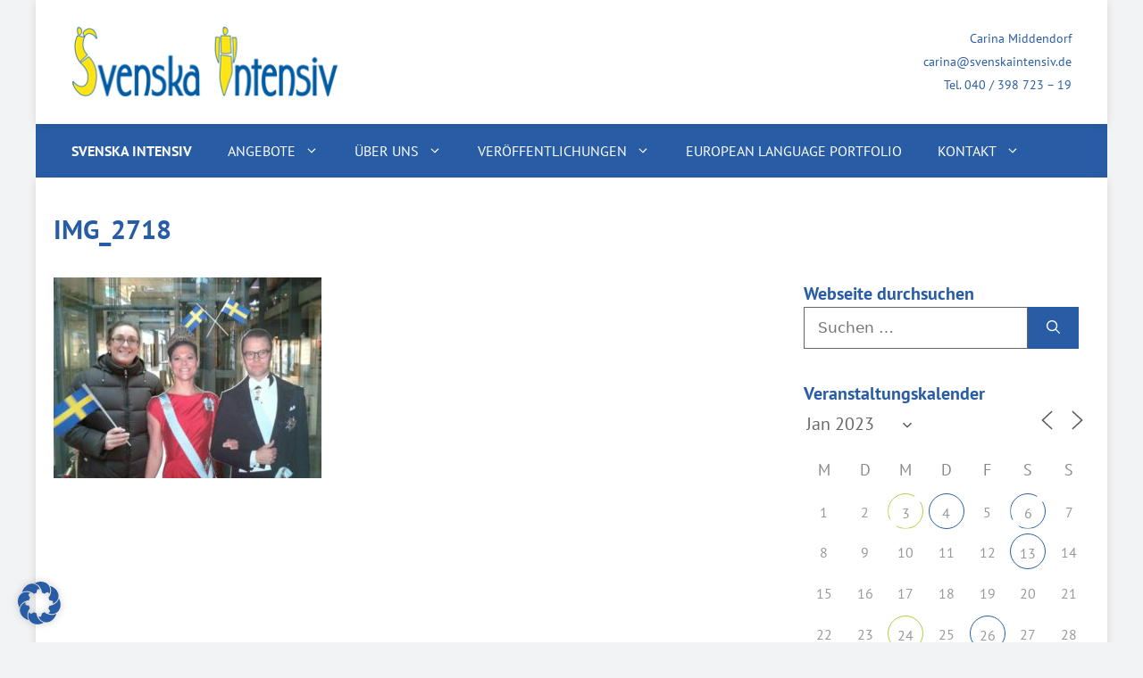

--- FILE ---
content_type: text/javascript
request_url: https://www.svenskaintensiv.de/wp-content/themes/ws110/js/ws10.js?ver=1
body_size: 116
content:
jQuery(function($){

    "use strict";


    $(window).scroll(function() {
        parallax();
    })

    function parallax () {

        var wScroll = $(window).scrollTop();
        var screenHeight = $(window).height();

        $('.parallax--bg').each(function() {
          var offset = $(this).offset().top;
          var distanceFromBottom = offset - wScroll - screenHeight;
          
          if (offset > screenHeight && offset) {
            $(this).css('background-position', 'center ' + (( distanceFromBottom  ) * 0.5) +'px');
          } else {
            $(this).css('background-position', 'center ' + (( -wScroll ) * 0.5) + 'px');
          }
        })


        // console.log(wScroll);
        // $('.parallax--bg').css('background-position', 'center '+(wScroll*.2)+'px');

    }

}); 